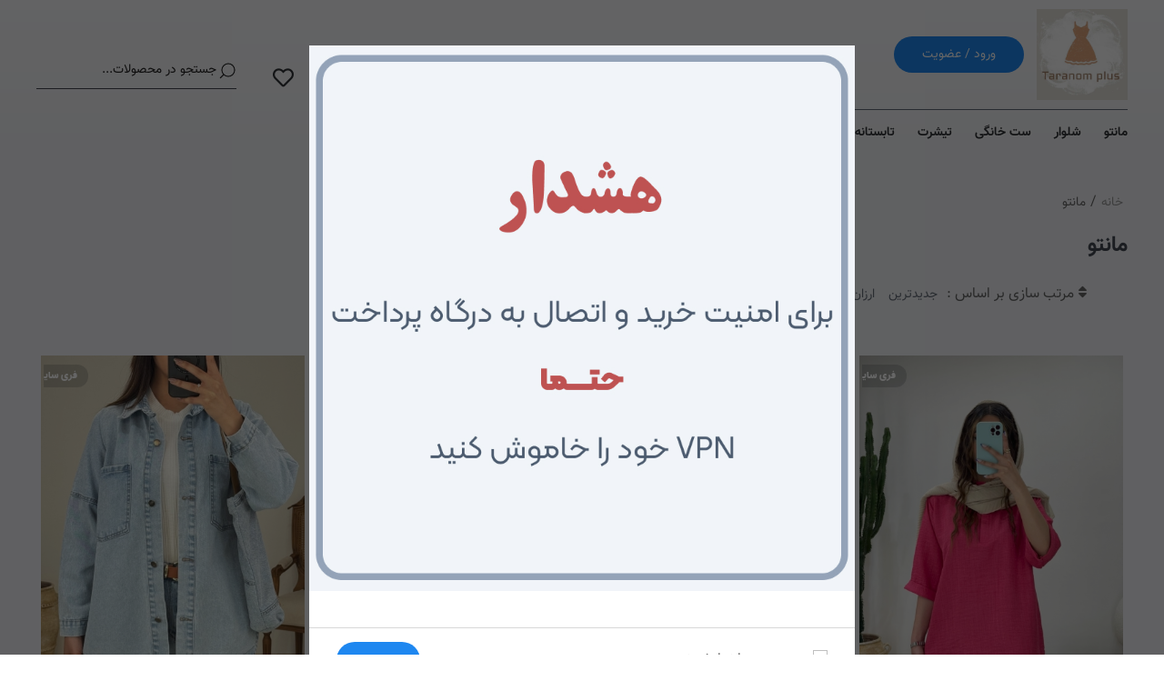

--- FILE ---
content_type: text/html; charset=UTF-8
request_url: https://taranomplus.ir/category/%D9%85%D8%A7%D9%86%D8%AA%D9%88?page=0
body_size: 6428
content:
<html dir="rtl" lang="fa">
    <head>
                <meta name="robots" content="index, follow">
                <meta name="fichin-api" content="sad_pvnDMEs57q">
        <link rel="icon" type="image/png" sizes="512x512" href="https://taranomplus.ir/uploads/logo/favicon-512x512.png?v=1.93">
        <link rel="icon" type="image/png" sizes="192x192" href="https://taranomplus.ir/uploads/logo/favicon-192x192.png?v=1.93">
        <link rel="apple-touch-icon" sizes="180x180" href="https://taranomplus.ir/uploads/logo/favicon-180x180.png?v=1.93">
        <link rel="icon" type="image/png" sizes="32x32" href="https://taranomplus.ir/uploads/logo/favicon-32x32.png?v=1.93">
        <link rel="icon" type="image/png" sizes="16x16" href="https://taranomplus.ir/uploads/logo/favicon-16x16.png?v=1.93">
        <link rel="shortcut icon" type="image/png" href="https://taranomplus.ir/uploads/logo/a7345f3efa7832be703c53245dd2a5b7.jpg?v=1.93"/>
        <link rel="shortcut icon" type="image/ico" href="https://taranomplus.ir/uploads/logo/a7345f3efa7832be703c53245dd2a5b7.jpg?v=1.93"/>
                <meta name="viewport" content="width=device-width, initial-scale=1">
        <meta charset="UTF-8">
        <title>ترنم پلاس | مانتو</title>
        <link rel="stylesheet" type="text/css" href="https://taranomplus.ir/assets/web/digistyle/css/core.rtl.min.css?v=1.93">
        <link rel="stylesheet" type="text/css" href="https://taranomplus.ir/assets/web/digistyle/css/fontawesome-all.rtl.min.css?v=1.93">
        <link rel="stylesheet" type="text/css" href="https://taranomplus.ir/assets/web/digistyle/css/fonts.rtl.min.css?v=1.93">
        <link rel="stylesheet" type="text/css" href="https://taranomplus.ir/assets/web/digistyle/css/products.rtl.min.css?v=1.93">
        <meta name="subject" content="ترنم پلاس">
        <meta name="author" content="Gilace, http://gilace.com, info@gilace.com, شرکت گیلاس , شرکت داده پردازان گیلاس شمال">
        <meta name="keywords" content="مانتو">
<meta name="description" content="">
        <meta property="og:title" content="مانتو">
<meta property="og:type" content="website">
<meta property="og:description" content="">
<meta property="og:url" content="https://taranomplus.ir/category/مانتو">
<meta property="og:image" content="https://taranomplus.ir/uploads/categories/">
        <meta property="twitter:title" content="مانتو">
<meta property="twitter:description" content="">
<meta property="twitter:image" content="https://taranomplus.ir/uploads/categories/">
<meta property="twitter:site" content="https://taranomplus.ir/category/مانتو">
<meta name="twitter:card" content="summary_large_image">
                <meta name="enamad" content="29798000"    </head>
    <body class="">
        <div class="uk-hidden">sad_pvnDMEs57q</div>

        <div class="mobile_menu_box uk-position-fixed">
    <div class="mobile_menu_nav">
        <nav class="uk-navbar-container" uk-navbar>
            <div class="uk-navbar-right">
                <div class="menu-btn_box">
                    <span class="menu-btn fa fa-bars uk-margin-remove-top" uk-toggle="target: #offcanvas-flip"></span>
                </div>
            </div>
            <div class="uk-navbar-left">
                <div class="shopping_bag_box uk-margin-small-top">
                    <a onclick="open_basket()" class="shopping_bag uk-position-relative">
                        <span class="uk-badge uk-position-absolute basket-count"
                              data-url="https://taranomplus.ir/payment/count_basket"
                              data-read="https://taranomplus.ir/payment/read_basket">0</span>
                        <span class="icon fa fa-shopping-bag"></span>
                    </a>
                </div>
                <div class="search_btn_box uk-margin-small-top" uk-toggle="target: #mobile_search_modal">
                    <span class="search-btn fa fa-search"></span>
                </div>
                
                <!--                modal for search in mobile view-->
                <div id="mobile_search_modal" uk-modal>
                    <div class="uk-modal-dialog uk-modal-body">
                        <button class="uk-modal-close-default" type="button" uk-close style="right: auto; top: 6px; left: 7px;"></button>

                        <div class="uk-margin">
                            <form action="https://taranomplus.ir/products" class="display-block" method="GET" accept-charset="utf-8">
                            <div class="uk-search uk-search-default uk-form-width-medium uk-width-1-1 ">
                                    <button class="uk-search-icon-flip" uk-search-icon></button>
                                    <input class="uk-search-input " type="text" name="keyword" autocomplete="off" placeholder="جستجو در محصولات...">
                                                                    </div>
                            <br>
                            <br>
                                <div class="uk-text-center">
                                    <button class="uk-button uk-button-primary uk-display-inline-block" type="submit">اعمال جستجو</button>
                                </div>
                            </form>                        </div>
                    </div>
                </div>                
                <div class="uk-text-left">
                    <h1 class="mobile_site_logo uk-margin-remove-top uk-margin-remove-bottom uk-margin-small-left">
                                                <a href="https://taranomplus.ir/" title="ترنم پلاس" class="uk-link-reset">
                            <img  src="https://taranomplus.ir/uploads/logo/2e04f6b590791e3db5d6a6c30d31d7bd.jpg" alt="ترنم پلاس">
                        </a>
                    </h1>
                </div>
            </div>
        </nav>
    </div>
    <div id="offcanvas-flip" class="" uk-offcanvas="flip: true; overlay: true ; mode:push">
        <div class="uk-offcanvas-bar">
            <div class="uk-nav uk-nav-default">
                <ul class="uk-nav-default uk-nav-parent-icon" uk-nav>
                    <li class="uk-active">
                        <a href="https://taranomplus.ir/">
                            <span class="icon fa fa-home"></span>
                            خانه
                        </a>
                    </li>
                                                                                                                                                                                                            <li class="uk-active">
                                        <a href="https://taranomplus.ir/category/مانتو" >مانتو</a>
                                    </li>
                                                                                                                                <li class="uk-active">
                                        <a href="https://taranomplus.ir/category/شلوار" >شلوار</a>
                                    </li>
                                                                                                                                <li class="uk-active">
                                        <a href="https://taranomplus.ir/category/ست-خانگی" >ست خانگی</a>
                                    </li>
                                                                                                                                <li class="uk-active">
                                        <a href="https://taranomplus.ir/category/تیشرت" >تیشرت</a>
                                    </li>
                                                                                                                                <li class="uk-active">
                                        <a href="https://taranomplus.ir/tag/تابستانه" target="_blank">تابستانه</a>
                                    </li>
                                                                                                                        </ul>

                <ul id="mobile_menu_footer" class="">
                                            <li class="ul-list style-none login">
                            <br>
                            <a class="uk-active" href="https://taranomplus.ir/login">
                                <span class="icon fa fa-user"></span>
                                <span class="text">ورود / ثبت نام</span>
                            </a>
                        </li>
                                        <li class="ul-list style-none">
                        <a href="https://taranomplus.ir/blog">بلاگ</a>
                    </li>
                                            <li class="insta_menu">
                            <a href="https://www.instagram.com/taranom_plus/">
                                <span class="icon fab fa-instagram"></span>
                                <span class="text uk-text-bold">اینستاگرام</span>
                            </a>
                        </li>
                                                        </ul>
                                                                                        <hr>
                <div class="our_phone_number">
                    <span class="text uk-text-warning">شماره تماس: </span>
                    <a href="tel:09025960656" class="num">09025960656</a>
                </div>
                <hr>
                <div class="our_phone_number">
                    <span class="text uk-text-warning">نشانی : </span>
                    <a href="#!" class="num">قزوین، انتهای نوروزیان-بلوار غدیر-روبروی بانک ملت دانشگاه بین الملل-فروشگاه ترنم</a>
                </div>
            </div>
        </div>
    </div>
</div>        <div class="header_box uk-container uk-container-expand uk-width-1-1">
    <div class="uk-container uk-container-large">
        <div class="ivaz_menu">
            <nav class="uk-navbar-container" uk-navbar="dropbar: true">
                <div class="uk-navbar-right">
                    <div class="top uk-display-block uk-width-1-1">
                        <h1 class="site_logo uk-margin-remove-top uk-margin-remove-bottom uk-display-inline-block" id="site_logo">
                            <a href="https://taranomplus.ir/" title="ترنم پلاس" class="uk-link-reset">
                                <img src="https://taranomplus.ir/uploads/logo/6501d46152cf0f738c5705c262098157.jpg" alt="ترنم پلاس">
                                <span class="uk-position-absolute">ترنم پلاس</span>
                            </a>
                        </h1>
                                                    <a href="https://taranomplus.ir/login" class="uk-button uk-button-primary uk-margin-small-right">ورود / عضویت</a>
                                            </div>
                    <ul class="uk-navbar-nav uk-margin-small-top">
                                                                                                                                                <li class="n-link">
                                        <a href="https://taranomplus.ir/category/مانتو"                                            class="uk-text-bold uk-padding-remove-right ">مانتو</a>
                                    </li>
                                                                                                                                <li class="n-link">
                                        <a href="https://taranomplus.ir/category/شلوار"                                            class="uk-text-bold uk-padding-remove-right ">شلوار</a>
                                    </li>
                                                                                                                                <li class="n-link">
                                        <a href="https://taranomplus.ir/category/ست-خانگی"                                            class="uk-text-bold uk-padding-remove-right ">ست خانگی</a>
                                    </li>
                                                                                                                                <li class="n-link">
                                        <a href="https://taranomplus.ir/category/تیشرت"                                            class="uk-text-bold uk-padding-remove-right ">تیشرت</a>
                                    </li>
                                                                                                                                <li class="n-link">
                                        <a href="https://taranomplus.ir/tag/تابستانه" target="_blank"                                           class="uk-text-bold uk-padding-remove-right ">تابستانه</a>
                                    </li>
                                                                                                                                        <li class="insta_menu">
                                <a href="https://www.instagram.com/taranom_plus/">
                                    <span class="icon fab fa-instagram"></span>
                                    <span class="text uk-text-bold">اینستاگرام</span>
                                </a>
                            </li>
                                                                                                                    </ul>
                </div>
                <div class="uk-navbar-left">
                    <a onclick="open_basket()" class="shopping_bag uk-position-relative">
                                <span class="uk-badge uk-position-absolute basket-count"
                                      data-url="https://taranomplus.ir/payment/count_basket"
                                      data-read="https://taranomplus.ir/payment/read_basket">0</span>

                        <span class="icon fa fa-shopping-bag"></span>
                    </a>
                    <a href="https://taranomplus.ir/user?tab=favourite" class="favorites uk-margin-medium-right uk-margin-medium-left">
                        <span class="icon far fa-heart"></span>
                    </a>
                    <form action="https://taranomplus.ir/products" method="get">
                        <div class="uk-search uk-search-default uk-form-width-medium ">
                            <button class="uk-search-icon-flip" uk-search-icon></button>
                            <input class="uk-search-input" type="search" name="keyword" autocomplete="off" placeholder="جستجو در محصولات...">
                                                    </div>
                    </form>
                </div>
            </nav>
        </div>
    </div>
</div>

    
    <div class="uk-container uk-container-large">
        <div class="products_area">
                <div class="path_box">
        <ul class="uk-breadcrumb">
            <li class="display-inline">
                <a href="https://taranomplus.ir/">خانه</a>
            </li>
            /<li class="display-inline"><a href="https://taranomplus.ir/category/مانتو">مانتو</a></li>        </ul>
    </div>
            <h2 class="titr uk-text-bold uk-margin-small-top">
                <span>
                    مانتو                </span>
            </h2>
            <div class="uk-grid" uk-grid>
                                                    <div class="uk-width-1-1">
                
                        <div>
                            <ul class="sort uk-visible@l">
                                <li><i class="fa fa-sort"></i>
                                    مرتب سازی بر اساس :</li>
                                <li>
                                    <a class="" href="https://taranomplus.ir/category/مانتو?page=0&sort=3">جدیدترین</a>
                                </li>
                                <li>
                                    <a class="" href="https://taranomplus.ir/category/مانتو?page=0&sort=1">ارزان‌ترین</a>
                                </li>
                                <li>
                                    <a class="" href="https://taranomplus.ir/category/مانتو?page=0&sort=2">گران‌ترین</a>
                                </li>
                            </ul>
                        </div>

                                            <div class="uk-width-1-1 uk-margin-medium-top">
                        <div class=" uk-flex uk-flex-wrap uk-child-width-1-2 uk-child-width-1-4@xl uk-child-width-1-4@l uk-child-width-1-3@m uk-child-width-1-2@s">
                        <div class="ivaz_product_box uk-position-relative ">
    <div class="over_box uk-overflow-hidden uk-position-absolute">
                        <ul class="product_colors uk-list uk-position-absolute uk-margin-remove-bottom uk-margin-remove-top">

                                            <li class="uk-display-block uk-margin-remove-top">
                            <a href="#" class="each_color uk-display-block uk-border-circle"
                               style="background-color: #ff0066"></a>
                        </li>
                                            <li class="uk-display-block uk-margin-remove-top">
                            <a href="#" class="each_color uk-display-block uk-border-circle"
                               style="background-color: #0061fe"></a>
                        </li>
                                            <li class="uk-display-block uk-margin-remove-top">
                            <a href="#" class="each_color uk-display-block uk-border-circle"
                               style="background-color: #ffffff"></a>
                        </li>
                                            <li class="uk-display-block uk-margin-remove-top">
                            <a href="#" class="each_color uk-display-block uk-border-circle"
                               style="background-color: #ffd977"></a>
                        </li>
                                            <li class="uk-display-block uk-margin-remove-top">
                            <a href="#" class="each_color uk-display-block uk-border-circle"
                               style="background-color: #c2c2c2"></a>
                        </li>
                                            <li class="uk-display-block uk-margin-remove-top">
                            <a href="#" class="each_color uk-display-block uk-border-circle"
                               style="background-color: #333333"></a>
                        </li>
                                            <li class="uk-display-block uk-margin-remove-top">
                            <a href="#" class="each_color uk-display-block uk-border-circle"
                               style="background-color: #669d34"></a>
                        </li>
                                            <li class="uk-display-block uk-margin-remove-top">
                            <a href="#" class="each_color uk-display-block uk-border-circle"
                               style="background-color: #ffd9a8"></a>
                        </li>
                    
                </ul>
                            <ul class="product_sizes uk-list uk-position-absolute uk-margin-remove-bottom uk-margin-remove-top">
                                            <li class="uk-text-bold uk-margin-remove-top">
                            <a href="#"
                               class="each_size uk-display-block uk-border-circle uk-text-bold uk-link-reset uk-text-center">فری سایز  36تا46</a>
                        </li>
                    
                </ul>
                </div>
    <a href="https://taranomplus.ir/product/تونیک-پردیس-کد-999"
       class="imageBox uk-position-relative uk-display-block uk-overflow-hidden uk-width-1-1">
        <span class="add_to_favorite icon fa fa-heart uk-position-absolute"></span>
        
                    <img src="https://taranomplus.ir/uploads/products/thumb_b4c44fdfbaf630494927a7dfb8e0f0d4.jpeg" alt="تونیک پردیس کد 999" class="uk-width-1-1">
            </a>
        <div class="content uk-text-right">
        <h6 class="product_name uk-margin-small-right uk-margin-remove-bottom uk-margin-remove-top">
            <a href="https://taranomplus.ir/product/تونیک-پردیس-کد-999"
               class="uk-link-reset">تونیک پردیس کد 999</a>
        </h6>
        <a href="#" class="product_category uk-link-reset uk-margin-small-right">مانتو</a>
                    <div class="uk-display-block uk-padding-small">
                <div class="uk-display-block uk-button uk-button-default uk-disabled">
                                    </div>
            </div>
        
    </div>
</div>
                    <div class="ivaz_product_box uk-position-relative ">
    <div class="over_box uk-overflow-hidden uk-position-absolute">
                        <ul class="product_colors uk-list uk-position-absolute uk-margin-remove-bottom uk-margin-remove-top">

                                            <li class="uk-display-block uk-margin-remove-top">
                            <a href="#" class="each_color uk-display-block uk-border-circle"
                               style="background-color: #38571a"></a>
                        </li>
                                            <li class="uk-display-block uk-margin-remove-top">
                            <a href="#" class="each_color uk-display-block uk-border-circle"
                               style="background-color: #ff6a00"></a>
                        </li>
                                            <li class="uk-display-block uk-margin-remove-top">
                            <a href="#" class="each_color uk-display-block uk-border-circle"
                               style="background-color: #000000"></a>
                        </li>
                                            <li class="uk-display-block uk-margin-remove-top">
                            <a href="#" class="each_color uk-display-block uk-border-circle"
                               style="background-color: #61187c"></a>
                        </li>
                                            <li class="uk-display-block uk-margin-remove-top">
                            <a href="#" class="each_color uk-display-block uk-border-circle"
                               style="background-color: #ffd9a8"></a>
                        </li>
                    
                </ul>
                            <ul class="product_sizes uk-list uk-position-absolute uk-margin-remove-bottom uk-margin-remove-top">
                                            <li class="uk-text-bold uk-margin-remove-top">
                            <a href="#"
                               class="each_size uk-display-block uk-border-circle uk-text-bold uk-link-reset uk-text-center">فری سایز  36تا46</a>
                        </li>
                    
                </ul>
                </div>
    <a href="https://taranomplus.ir/product/مانتو-پیراهنی-دریا-کد-960"
       class="imageBox uk-position-relative uk-display-block uk-overflow-hidden uk-width-1-1">
        <span class="add_to_favorite icon fa fa-heart uk-position-absolute"></span>
        
                    <img src="https://taranomplus.ir/uploads/products/thumb_dd8abe95aba0137e19f5a27a9e36a18d.jpeg" alt="مانتو پیراهنی دریا کد 960" class="uk-width-1-1">
            </a>
        <div class="content uk-text-right">
        <h6 class="product_name uk-margin-small-right uk-margin-remove-bottom uk-margin-remove-top">
            <a href="https://taranomplus.ir/product/مانتو-پیراهنی-دریا-کد-960"
               class="uk-link-reset">مانتو پیراهنی دریا کد 960</a>
        </h6>
        <a href="#" class="product_category uk-link-reset uk-margin-small-right">مانتو</a>
                    <div class="uk-display-block uk-padding-small">
                <div class="uk-display-block uk-button uk-button-default uk-disabled">
                                    </div>
            </div>
        
    </div>
</div>
                    <div class="ivaz_product_box uk-position-relative ">
    <div class="over_box uk-overflow-hidden uk-position-absolute">
                        <ul class="product_colors uk-list uk-position-absolute uk-margin-remove-bottom uk-margin-remove-top">

                                            <li class="uk-display-block uk-margin-remove-top">
                            <a href="#" class="each_color uk-display-block uk-border-circle"
                               style="background-color: #12a136"></a>
                        </li>
                                            <li class="uk-display-block uk-margin-remove-top">
                            <a href="#" class="each_color uk-display-block uk-border-circle"
                               style="background-color: #0056d6"></a>
                        </li>
                                            <li class="uk-display-block uk-margin-remove-top">
                            <a href="#" class="each_color uk-display-block uk-border-circle"
                               style="background-color: #f5ec00"></a>
                        </li>
                                            <li class="uk-display-block uk-margin-remove-top">
                            <a href="#" class="each_color uk-display-block uk-border-circle"
                               style="background-color: #ff0000"></a>
                        </li>
                                            <li class="uk-display-block uk-margin-remove-top">
                            <a href="#" class="each_color uk-display-block uk-border-circle"
                               style="background-color: #1a1414"></a>
                        </li>
                                            <li class="uk-display-block uk-margin-remove-top">
                            <a href="#" class="each_color uk-display-block uk-border-circle"
                               style="background-color: #ff6a00"></a>
                        </li>
                    
                </ul>
                            <ul class="product_sizes uk-list uk-position-absolute uk-margin-remove-bottom uk-margin-remove-top">
                                            <li class="uk-text-bold uk-margin-remove-top">
                            <a href="#"
                               class="each_size uk-display-block uk-border-circle uk-text-bold uk-link-reset uk-text-center">فری سایز  36تا46</a>
                        </li>
                    
                </ul>
                </div>
    <a href="https://taranomplus.ir/product/مانتو-طرح-فیل-پرطرفدار-کد-450"
       class="imageBox uk-position-relative uk-display-block uk-overflow-hidden uk-width-1-1">
        <span class="add_to_favorite icon fa fa-heart uk-position-absolute"></span>
        
                    <img src="https://taranomplus.ir/uploads/products/thumb_4104d2e42683bbd0819eb0e1b53eb023.jpeg" alt="مانتو طرح فیل پرطرفدار کد 450" class="uk-width-1-1">
            </a>
        <div class="content uk-text-right">
        <h6 class="product_name uk-margin-small-right uk-margin-remove-bottom uk-margin-remove-top">
            <a href="https://taranomplus.ir/product/مانتو-طرح-فیل-پرطرفدار-کد-450"
               class="uk-link-reset">مانتو طرح فیل پرطرفدار کد 450</a>
        </h6>
        <a href="#" class="product_category uk-link-reset uk-margin-small-right">مانتو</a>
        
            <div class="bottom uk-margin-small-top">
                <div class="all_price uk-flex uk-flex-center uk-flex-middle">
                                            <span class="price  uk-text-bold uk-margin-small-left">
                                328,000                                &nbsp;
                                تومان
                            </span>
                                    </div>
                <div class="uk-clearfix"></div>
            </div>

        
    </div>
</div>
                    <div class="ivaz_product_box uk-position-relative ">
    <div class="over_box uk-overflow-hidden uk-position-absolute">
                        <ul class="product_colors uk-list uk-position-absolute uk-margin-remove-bottom uk-margin-remove-top">

                                            <li class="uk-display-block uk-margin-remove-top">
                            <a href="#" class="each_color uk-display-block uk-border-circle"
                               style="background-color: #0056d6"></a>
                        </li>
                                            <li class="uk-display-block uk-margin-remove-top">
                            <a href="#" class="each_color uk-display-block uk-border-circle"
                               style="background-color: #cbf0ff"></a>
                        </li>
                                            <li class="uk-display-block uk-margin-remove-top">
                            <a href="#" class="each_color uk-display-block uk-border-circle"
                               style="background-color: #000000"></a>
                        </li>
                    
                </ul>
                            <ul class="product_sizes uk-list uk-position-absolute uk-margin-remove-bottom uk-margin-remove-top">
                                            <li class="uk-text-bold uk-margin-remove-top">
                            <a href="#"
                               class="each_size uk-display-block uk-border-circle uk-text-bold uk-link-reset uk-text-center">فری سایز  36تا46</a>
                        </li>
                    
                </ul>
                </div>
    <a href="https://taranomplus.ir/product/مانتو-جین-زارا-کد-12963"
       class="imageBox uk-position-relative uk-display-block uk-overflow-hidden uk-width-1-1">
        <span class="add_to_favorite icon fa fa-heart uk-position-absolute"></span>
        
                    <img src="https://taranomplus.ir/uploads/products/thumb_e91a944ee6aa0e173ace6cbd5da93856.jpeg" alt="مانتو جین زارا کد 12963" class="uk-width-1-1">
            </a>
        <div class="content uk-text-right">
        <h6 class="product_name uk-margin-small-right uk-margin-remove-bottom uk-margin-remove-top">
            <a href="https://taranomplus.ir/product/مانتو-جین-زارا-کد-12963"
               class="uk-link-reset">مانتو جین زارا کد 12963</a>
        </h6>
        <a href="#" class="product_category uk-link-reset uk-margin-small-right">مانتو</a>
        
            <div class="bottom uk-margin-small-top">
                <div class="all_price uk-flex uk-flex-center uk-flex-middle">
                                            <span class="price  uk-text-bold uk-margin-small-left">
                                898,000                                &nbsp;
                                تومان
                            </span>
                                    </div>
                <div class="uk-clearfix"></div>
            </div>

        
    </div>
</div>
                    <div class="ivaz_product_box uk-position-relative ">
    <div class="over_box uk-overflow-hidden uk-position-absolute">
                        <ul class="product_colors uk-list uk-position-absolute uk-margin-remove-bottom uk-margin-remove-top">

                                            <li class="uk-display-block uk-margin-remove-top">
                            <a href="#" class="each_color uk-display-block uk-border-circle"
                               style="background-color: #cbf0ff"></a>
                        </li>
                                            <li class="uk-display-block uk-margin-remove-top">
                            <a href="#" class="each_color uk-display-block uk-border-circle"
                               style="background-color: #999999"></a>
                        </li>
                    
                </ul>
                            <ul class="product_sizes uk-list uk-position-absolute uk-margin-remove-bottom uk-margin-remove-top">
                                            <li class="uk-text-bold uk-margin-remove-top">
                            <a href="#"
                               class="each_size uk-display-block uk-border-circle uk-text-bold uk-link-reset uk-text-center">فری سایز  36تا46</a>
                        </li>
                    
                </ul>
                </div>
    <a href="https://taranomplus.ir/product/شومیز-راه-راه-رستا-کد1952"
       class="imageBox uk-position-relative uk-display-block uk-overflow-hidden uk-width-1-1">
        <span class="add_to_favorite icon fa fa-heart uk-position-absolute"></span>
        
                    <img src="https://taranomplus.ir/uploads/products/thumb_f4c9b95693ab8d770faacf71bfd1ab1c.jpeg" alt="شومیز راه راه رستا کد1952" class="uk-width-1-1">
            </a>
        <div class="content uk-text-right">
        <h6 class="product_name uk-margin-small-right uk-margin-remove-bottom uk-margin-remove-top">
            <a href="https://taranomplus.ir/product/شومیز-راه-راه-رستا-کد1952"
               class="uk-link-reset">شومیز راه راه رستا کد1952</a>
        </h6>
        <a href="#" class="product_category uk-link-reset uk-margin-small-right">مانتو</a>
        
            <div class="bottom uk-margin-small-top">
                <div class="all_price uk-flex uk-flex-center uk-flex-middle">
                                            <span class="price  uk-text-bold uk-margin-small-left">
                                299,000                                &nbsp;
                                تومان
                            </span>
                                    </div>
                <div class="uk-clearfix"></div>
            </div>

        
    </div>
</div>
                    <div class="ivaz_product_box uk-position-relative ">
    <div class="over_box uk-overflow-hidden uk-position-absolute">
                        <ul class="product_colors uk-list uk-position-absolute uk-margin-remove-bottom uk-margin-remove-top">

                                            <li class="uk-display-block uk-margin-remove-top">
                            <a href="#" class="each_color uk-display-block uk-border-circle"
                               style="background-color: #a96800"></a>
                        </li>
                                            <li class="uk-display-block uk-margin-remove-top">
                            <a href="#" class="each_color uk-display-block uk-border-circle"
                               style="background-color: #000000"></a>
                        </li>
                                            <li class="uk-display-block uk-margin-remove-top">
                            <a href="#" class="each_color uk-display-block uk-border-circle"
                               style="background-color: #d19d01"></a>
                        </li>
                                            <li class="uk-display-block uk-margin-remove-top">
                            <a href="#" class="each_color uk-display-block uk-border-circle"
                               style="background-color: #ffecd4"></a>
                        </li>
                    
                </ul>
                            <ul class="product_sizes uk-list uk-position-absolute uk-margin-remove-bottom uk-margin-remove-top">
                                            <li class="uk-text-bold uk-margin-remove-top">
                            <a href="#"
                               class="each_size uk-display-block uk-border-circle uk-text-bold uk-link-reset uk-text-center">فری سایز  36تا46</a>
                        </li>
                    
                </ul>
                </div>
    <a href="https://taranomplus.ir/product/ماکسی-یقه-اسکی-کد1946"
       class="imageBox uk-position-relative uk-display-block uk-overflow-hidden uk-width-1-1">
        <span class="add_to_favorite icon fa fa-heart uk-position-absolute"></span>
        
                    <img src="https://taranomplus.ir/uploads/products/thumb_4cfe0f7f5059b6fc5e041d539cc3c891.jpeg" alt="ماکسی یقه اسکی  کد1946" class="uk-width-1-1">
            </a>
        <div class="content uk-text-right">
        <h6 class="product_name uk-margin-small-right uk-margin-remove-bottom uk-margin-remove-top">
            <a href="https://taranomplus.ir/product/ماکسی-یقه-اسکی-کد1946"
               class="uk-link-reset">ماکسی یقه اسکی  کد1946</a>
        </h6>
        <a href="#" class="product_category uk-link-reset uk-margin-small-right">مانتو</a>
        
            <div class="bottom uk-margin-small-top">
                <div class="all_price uk-flex uk-flex-center uk-flex-middle">
                                            <span class="price  uk-text-bold uk-margin-small-left">
                                598,000                                &nbsp;
                                تومان
                            </span>
                                    </div>
                <div class="uk-clearfix"></div>
            </div>

        
    </div>
</div>
                    <div class="ivaz_product_box uk-position-relative ">
    <div class="over_box uk-overflow-hidden uk-position-absolute">
                        <ul class="product_colors uk-list uk-position-absolute uk-margin-remove-bottom uk-margin-remove-top">

                                            <li class="uk-display-block uk-margin-remove-top">
                            <a href="#" class="each_color uk-display-block uk-border-circle"
                               style="background-color: #a96800"></a>
                        </li>
                                            <li class="uk-display-block uk-margin-remove-top">
                            <a href="#" class="each_color uk-display-block uk-border-circle"
                               style="background-color: #ffecd4"></a>
                        </li>
                                            <li class="uk-display-block uk-margin-remove-top">
                            <a href="#" class="each_color uk-display-block uk-border-circle"
                               style="background-color: #000000"></a>
                        </li>
                    
                </ul>
                            <ul class="product_sizes uk-list uk-position-absolute uk-margin-remove-bottom uk-margin-remove-top">
                                            <li class="uk-text-bold uk-margin-remove-top">
                            <a href="#"
                               class="each_size uk-display-block uk-border-circle uk-text-bold uk-link-reset uk-text-center">فری سایز  36تا46</a>
                        </li>
                    
                </ul>
                </div>
    <a href="https://taranomplus.ir/product/شومیز-پلنگی-کد1912"
       class="imageBox uk-position-relative uk-display-block uk-overflow-hidden uk-width-1-1">
        <span class="add_to_favorite icon fa fa-heart uk-position-absolute"></span>
        
                    <img src="https://taranomplus.ir/uploads/products/thumb_f9eba0cb389f71d985c5bfd86b7f2b8b.jpeg" alt="شومیز پلنگی کد1912" class="uk-width-1-1">
            </a>
        <div class="content uk-text-right">
        <h6 class="product_name uk-margin-small-right uk-margin-remove-bottom uk-margin-remove-top">
            <a href="https://taranomplus.ir/product/شومیز-پلنگی-کد1912"
               class="uk-link-reset">شومیز پلنگی کد1912</a>
        </h6>
        <a href="#" class="product_category uk-link-reset uk-margin-small-right">مانتو</a>
        
            <div class="bottom uk-margin-small-top">
                <div class="all_price uk-flex uk-flex-center uk-flex-middle">
                                            <div class="discount_red_box  uk-text-center uk-margin-medium-left ">
                                    <span class="uk-text-bold">
                                        17 %
                                    </span>
                        </div>
                        <span class="price  uk-text-bold">
                                    498,000                                    &nbsp;
                                    تومان
                                </span>
                        <span class=" discount uk-text-bold ">
                                    598,000                                    &nbsp;
                                    تومان
                                </span>
                                    </div>
                <div class="uk-clearfix"></div>
            </div>

        
    </div>
</div>
                    <div class="ivaz_product_box uk-position-relative ">
    <div class="over_box uk-overflow-hidden uk-position-absolute">
                        <ul class="product_colors uk-list uk-position-absolute uk-margin-remove-bottom uk-margin-remove-top">

                                            <li class="uk-display-block uk-margin-remove-top">
                            <a href="#" class="each_color uk-display-block uk-border-circle"
                               style="background-color: #a96800"></a>
                        </li>
                                            <li class="uk-display-block uk-margin-remove-top">
                            <a href="#" class="each_color uk-display-block uk-border-circle"
                               style="background-color: #f2f7b7"></a>
                        </li>
                                            <li class="uk-display-block uk-margin-remove-top">
                            <a href="#" class="each_color uk-display-block uk-border-circle"
                               style="background-color: #000000"></a>
                        </li>
                                            <li class="uk-display-block uk-margin-remove-top">
                            <a href="#" class="each_color uk-display-block uk-border-circle"
                               style="background-color: #d19d01"></a>
                        </li>
                                            <li class="uk-display-block uk-margin-remove-top">
                            <a href="#" class="each_color uk-display-block uk-border-circle"
                               style="background-color: #4f5504"></a>
                        </li>
                                            <li class="uk-display-block uk-margin-remove-top">
                            <a href="#" class="each_color uk-display-block uk-border-circle"
                               style="background-color: #ffffff"></a>
                        </li>
                                            <li class="uk-display-block uk-margin-remove-top">
                            <a href="#" class="each_color uk-display-block uk-border-circle"
                               style="background-color: #00a1d8"></a>
                        </li>
                    
                </ul>
                            <ul class="product_sizes uk-list uk-position-absolute uk-margin-remove-bottom uk-margin-remove-top">
                                            <li class="uk-text-bold uk-margin-remove-top">
                            <a href="#"
                               class="each_size uk-display-block uk-border-circle uk-text-bold uk-link-reset uk-text-center">فری سایز  36تا46</a>
                        </li>
                    
                </ul>
                </div>
    <a href="https://taranomplus.ir/product/مانتوکتان-پاییزه-کد1841"
       class="imageBox uk-position-relative uk-display-block uk-overflow-hidden uk-width-1-1">
        <span class="add_to_favorite icon fa fa-heart uk-position-absolute"></span>
        
                    <img src="https://taranomplus.ir/uploads/products/thumb_0e086b082ae262f6e8f4cd1b9cfca173.jpeg" alt="مانتو‌کتان پاییزه کد1841" class="uk-width-1-1">
            </a>
        <div class="content uk-text-right">
        <h6 class="product_name uk-margin-small-right uk-margin-remove-bottom uk-margin-remove-top">
            <a href="https://taranomplus.ir/product/مانتوکتان-پاییزه-کد1841"
               class="uk-link-reset">مانتو‌کتان پاییزه کد1841</a>
        </h6>
        <a href="#" class="product_category uk-link-reset uk-margin-small-right">مانتو</a>
        
            <div class="bottom uk-margin-small-top">
                <div class="all_price uk-flex uk-flex-center uk-flex-middle">
                                            <span class="price  uk-text-bold uk-margin-small-left">
                                558,000                                &nbsp;
                                تومان
                            </span>
                                    </div>
                <div class="uk-clearfix"></div>
            </div>

        
    </div>
</div>
                    <div class="ivaz_product_box uk-position-relative ">
    <div class="over_box uk-overflow-hidden uk-position-absolute">
                        <ul class="product_colors uk-list uk-position-absolute uk-margin-remove-bottom uk-margin-remove-top">

                                            <li class="uk-display-block uk-margin-remove-top">
                            <a href="#" class="each_color uk-display-block uk-border-circle"
                               style="background-color: #a96800"></a>
                        </li>
                                            <li class="uk-display-block uk-margin-remove-top">
                            <a href="#" class="each_color uk-display-block uk-border-circle"
                               style="background-color: #012f7b"></a>
                        </li>
                                            <li class="uk-display-block uk-margin-remove-top">
                            <a href="#" class="each_color uk-display-block uk-border-circle"
                               style="background-color: #fefb41"></a>
                        </li>
                                            <li class="uk-display-block uk-margin-remove-top">
                            <a href="#" class="each_color uk-display-block uk-border-circle"
                               style="background-color: #000000"></a>
                        </li>
                                            <li class="uk-display-block uk-margin-remove-top">
                            <a href="#" class="each_color uk-display-block uk-border-circle"
                               style="background-color: #ffdbd8"></a>
                        </li>
                                            <li class="uk-display-block uk-margin-remove-top">
                            <a href="#" class="each_color uk-display-block uk-border-circle"
                               style="background-color: #cbf0ff"></a>
                        </li>
                    
                </ul>
                            <ul class="product_sizes uk-list uk-position-absolute uk-margin-remove-bottom uk-margin-remove-top">
                                            <li class="uk-text-bold uk-margin-remove-top">
                            <a href="#"
                               class="each_size uk-display-block uk-border-circle uk-text-bold uk-link-reset uk-text-center">فری سایز  36تا46</a>
                        </li>
                    
                </ul>
                </div>
    <a href="https://taranomplus.ir/product/شومیز-مانتو-دردونه"
       class="imageBox uk-position-relative uk-display-block uk-overflow-hidden uk-width-1-1">
        <span class="add_to_favorite icon fa fa-heart uk-position-absolute"></span>
        
                    <img src="https://taranomplus.ir/uploads/products/thumb_35e216c359020d757f67be72f34f3ce9.jpeg" alt="شومیز مانتو دردونه  کد1816" class="uk-width-1-1">
            </a>
        <div class="content uk-text-right">
        <h6 class="product_name uk-margin-small-right uk-margin-remove-bottom uk-margin-remove-top">
            <a href="https://taranomplus.ir/product/شومیز-مانتو-دردونه"
               class="uk-link-reset">شومیز مانتو دردونه  کد1816</a>
        </h6>
        <a href="#" class="product_category uk-link-reset uk-margin-small-right">مانتو</a>
        
            <div class="bottom uk-margin-small-top">
                <div class="all_price uk-flex uk-flex-center uk-flex-middle">
                                            <span class="price  uk-text-bold uk-margin-small-left">
                                498,000                                &nbsp;
                                تومان
                            </span>
                                    </div>
                <div class="uk-clearfix"></div>
            </div>

        
    </div>
</div>
            </div>
                        <br>
                        <br>
                        <ul class="uk-flex uk-flex-wrap uk-flex-middle uk-flex-center uk-pagination uk-margin-remove">

    <li class="uk-disabled">
        <a href="https://taranomplus.ir/category/مانتو?page=-1" class="uk-text-center center">
            <span class="fa fa-chevron-right"></span>
        </a>
    </li>
            <li class="uk-active">
            <a href="https://taranomplus.ir/category/مانتو?page=0" class="uk-text-center center">
                <span class="">
                    1                </span>
            </a>
        </li>
                <li class="">
            <a href="https://taranomplus.ir/category/مانتو?page=1" class="uk-text-center center">
                <span class="">
                    2                </span>
            </a>
        </li>
                <li class="">
            <a href="https://taranomplus.ir/category/مانتو?page=2" class="uk-text-center center">
                <span class="">
                    3                </span>
            </a>
        </li>
                <li class="">
            <a href="https://taranomplus.ir/category/مانتو?page=3" class="uk-text-center center">
                <span class="">
                    4                </span>
            </a>
        </li>
                <li class="">
            <a href="https://taranomplus.ir/category/مانتو?page=4" class="uk-text-center center">
                <span class="">
                    5                </span>
            </a>
        </li>
                <li class="">
            <a href="https://taranomplus.ir/category/مانتو?page=5" class="uk-text-center center">
                <span class="">
                    6                </span>
            </a>
        </li>
                    <li>
                <a href="#" class="uk-text-center center">
                    <span class="fa fa-ellipsis-h"></span>
                </a>
            </li>
               <li class="">
        <a href="https://taranomplus.ir/category/مانتو?page=1" class="uk-text-center center">
            <span class="fa fa-chevron-left"></span>
        </a>
    </li>

</ul>
                    </div>
                </div>
            </div>
        </div>
    </div>
    <br>
    <br>
<div class="uk-container uk-container-expand">
    <div class="site_footer uk-container uk-container-large uk-margin-large-top uk-padding uk-padding-remove-right uk-padding-remove-left uk-padding-remove-bottom">
        <div class="uk-grid" uk-grid>
            <div class="footer_menu uk-width-1-5@xl uk-width-1-5@l uk-width-1-5@m">
                <span class="uk-h4 uk-text-bold">دسترسی ها</span>
                <ul class="uk-nav">
                    <li>
                        <a href="https://taranomplus.ir/" class="">خانه</a>
                    </li>
                                            <li>
                            <a href="https://taranomplus.ir/products" class="">محصولات</a>
                        </li>
                                        <li>
                        <a href="https://taranomplus.ir/blog" class="">بلاگ</a>
                    </li>
                                            <li>
                            <a href="https://taranomplus.ir/page/terms" class="">
                                قوانین سایت                            </a>
                        </li>
                                            <li>
                            <a href="https://taranomplus.ir/page/faq" class="">
                                سوالات رایج                            </a>
                        </li>
                                            <li>
                            <a href="https://taranomplus.ir/page/about" class="">
                                درباره ما                            </a>
                        </li>
                                        <li>
                        <a href="https://taranomplus.ir/contact" class="">تماس با ما</a>
                    </li>
                </ul>
            </div>
            <div class="footer_menu uk-width-1-5@xl uk-width-1-5@l uk-width-1-5@m">
                <span class="uk-h4 uk-text-bold">خدمات مشتریان</span>
                                <ul class="uk-nav">
                    <li>
                        <a href="https://taranomplus.ir/order_tracking" class="">کد رهگیری</a>
                    </li>
                                                                                            <li>
                                <a href="https://taranomplus.ir/register" class="">عضویت</a>
                            </li>
                                                <li>
                            <a href="https://taranomplus.ir/login" class="">ورود</a>
                        </li>
                                    </ul>
            </div>
            <div class="uk-width-3-5@xl uk-width-3-5@l uk-width-3-5@m">
                <h2 class="uk-margin-remove-top uk-margin-remove-bottom uk-display-inline">
                    <a href="https://taranomplus.ir/" class="uk-link-reset">
                                                <img class="footer_logo" src="https://taranomplus.ir/uploads/logo/6501d46152cf0f738c5705c262098157.jpg" alt="ترنم پلاس">
                    </a>
                </h2>
                <p class="footer_about uk-margin-small-top">
                    فروشگاه اینترنتی ترنم پلاس                </p>
            </div>
        </div>
        <div class="namad uk-text-center uk-margin-large-bottom uk-margin-large-top">
                                                            <div class="uk-display-inline-block uk-margin-small"><a referrerpolicy="origin" target="_blank" href="https://trustseal.enamad.ir/?id=281463&amp;Code=KMbuVea3KMLVei7cH3D0"><img referrerpolicy="origin" src="https://Trustseal.eNamad.ir/logo.aspx?id=281463&amp;Code=KMbuVea3KMLVei7cH3D0" alt="" style="cursor:pointer" id="KMbuVea3KMLVei7cH3D0"></a>
</div>
                                    <div class="uk-display-inline-block uk-margin-small"><a referrerpolicy='origin' target='_blank' href='https://trustseal.enamad.ir/?id=281463&Code=KMbuVea3KMLVei7cH3D0'><img referrerpolicy='origin' src='https://trustseal.enamad.ir/logo.aspx?id=281463&Code=KMbuVea3KMLVei7cH3D0' alt='' style='cursor:pointer' code='KMbuVea3KMLVei7cH3D0'></a></div>
                                    </div>
    </div>
</div>
<div class="copyright_box uk-container uk-container-expand uk-position-relative">
    <div class="copyright uk-container uk-container-large">
        <div class="right">
            <div>کليه حقوق اين سايت متعلق به ترنم پلاس  می‌باشد.</div>
            <a href="https://taranomplus.ir/" class="uk-link-reset uk-text-bold" target="_blank">https://taranomplus.ir/ - 2025 © Copyright</a>
        </div>
        <div class="left">
            <a href="http://gilace.com/" target="_blank">
                <img src="https://taranomplus.ir/assets/web/digistyle/img/gilace_dark_powered.png" alt="">
            </a>
        </div>
        <div class="uk-clearfix"></div>
    </div>
</div>
<div id="modal-basket" uk-modal>
    <div class="uk-modal-dialog">
        <button class="uk-modal-close-default" type="button" uk-close></button>
        <div class="uk-modal-header">
            <div class="uk-h2 uk-modal-title">سبد خرید</div>
        </div>
        <div class="uk-modal-body">
        </div>
        <div class="uk-modal-footer uk-text-right">
            <button class="uk-button uk-button-default uk-modal-close" type="button">لغو</button>
            <a href="https://taranomplus.ir/payment" class="uk-button uk-button-primary">
                مشاهده جزییات / پرداخت
            </a>
        </div>
    </div>
</div>
    <!--popups start-->
            <script>
            let popups = JSON.parse(`[{"id":10,"picture":"b170db26781f8bbc608ecee05c2f4b4a.jpg","created_at":"2025-03-06 15:25:42","updated_at":"2025-03-06 15:25:42","position":1,"url":""}]`);
        </script>
        <div id="modal-popups" uk-modal>
            <div class="uk-modal-dialog">
                <div class="uk-modal-body uk-padding-remove">
                    <div class="uk-slider" uk-slider="autoplay: true ; autoplay-interval:3000">
                        <div class="uk-position-relative uk-visible-toggle " tabindex="-1">
                            <ul class="uk-slider-items uk-child-width-1-1">
                            </ul>
                            <a class="uk-position-center-right uk-position-small uk-hidden-hover uk-link-heading" href="#"  uk-slider-item="previous" >
                                <span class="fa fa-arrow-right"></span>
                            </a>
                            <a class="uk-position-center-left uk-position-small uk-hidden-hover uk-link-heading" href="#"  uk-slider-item="next" >
                                <span class="fa fa-arrow-left"></span>
                            </a>
                        </div>
                        <ul class=" uk-slider-nav uk-dotnav uk-flex-center uk-margin"></ul>
                    </div>
                </div>
                <div class="uk-modal-footer uk-flex uk-flex-between uk-flex-middle">
                    <label>
                        <input type="checkbox" class="uk-checkbox" id="popup_dont_show_checkbox" >
                        دیدم، مجددا نمایش نده
                    </label>
                    <button type="button" class="uk-button uk-button-primary" id="close_popups">
                        بستن
                    </button>
                </div>
            </div>
        </div>
        <!--popups end-->
    

<script>
    var base_url = 'https://taranomplus.ir/';
</script>
<script src="https://taranomplus.ir/assets/web/digistyle/js/jquery.min.js?v=1.93" ></script>
<script src="https://taranomplus.ir/assets/web/digistyle/js/sticky-sidebar.min.js?v=1.93" ></script>
<script src="https://taranomplus.ir/assets/web/digistyle/js/macy.js?v=1.93"></script>
<script src="https://taranomplus.ir/assets/web/digistyle/js/uikit.min.js?v=1.93" ></script>
<script src="https://taranomplus.ir/assets/web/digistyle/js/functions.js?v=1.93" ></script>
<script>
    $(document).ready(function () {
        init();
        if($("#sidebar").length > 0)
        {
            console.log('sticky found')
            var sidebar = new StickySidebar('#sidebar', {topSpacing: 20});
        }
    });
</script>
<script>
    

    </script>    </body>
</html>

--- FILE ---
content_type: text/css
request_url: https://taranomplus.ir/assets/web/digistyle/css/fonts.rtl.min.css?v=1.93
body_size: 78
content:
@font-face{font-family: Vazir;src: url('../fonts/Vazir.eot');src: url('../fonts/Vazir.eot?#iefix') format('embedded-opentype'), url('../fonts/Vazir.woff') format('woff'), url('../fonts/Vazir.ttf') format('truetype');font-weight: normal;font-style: normal}@font-face{font-family: Vazir;src: url('../fonts/Vazir-Bold.eot');src: url('../fonts/Vazir-Bold.eot?#iefix') format('embedded-opentype'), url('../fonts/Vazir-Bold.woff') format('woff'), url('../fonts/Vazir-Bold.ttf') format('truetype');font-weight: bold;font-style: normal}@font-face{font-family: Vazir;src: url('../fonts/Vazir-Black.eot');src: url('../fonts/Vazir-Black.eot?#iefix') format('embedded-opentype'), url('../fonts/Vazir-Black.woff') format('woff'), url('../fonts/Vazir-Black.ttf') format('truetype');font-weight: 900;font-style: normal}@font-face{font-family: Vazir;src: url('../fonts/Vazir-Medium.eot');src: url('../fonts/Vazir-Medium.eot?#iefix') format('embedded-opentype'), url('../fonts/Vazir-Medium.woff') format('woff'), url('../fonts/Vazir-Medium.ttf') format('truetype');font-weight: 500;font-style: normal}@font-face{font-family: Vazir;src: url('../fonts/Vazir-Light.eot');src: url('../fonts/Vazir-Light.eot?#iefix') format('embedded-opentype'), url('../fonts/Vazir-Light.woff') format('woff'), url('../fonts/Vazir-Light.ttf') format('truetype');font-weight: 300;font-style: normal}@font-face{font-family: Vazir;src: url('../fonts/Vazir-Thin.eot');src: url('../fonts/Vazir-Thin.eot?#iefix') format('embedded-opentype'), url('../fonts/Vazir-Thin.woff') format('woff'), url('../fonts/Vazir-Thin.ttf') format('truetype');font-weight: 100;font-style: normal}body[dir='rtl'],html[dir='rtl']{font-family: 'Vazir'}

--- FILE ---
content_type: application/javascript
request_url: https://taranomplus.ir/assets/web/digistyle/js/functions.js?v=1.93
body_size: 6590
content:
function init() {
    if ($(window).width() < 768) {
        UIkit.slideshow(element = $("#home_slideshow"), { 'ratio': '4:5', 'animation': 'push', 'autoplay': true });

    } else if ($(window).width() < 1200 && $(window).width() >= 768) {
        UIkit.slideshow(element = $("#home_slideshow"), { 'ratio': '2:2', 'animation': 'push', 'autoplay': true });
    } else {
        if (($(window).width() / $(window).height()) > 1.9) {
            UIkit.slideshow(element = $("#home_slideshow"), { 'ratio': '9:3', 'animation': 'push', 'autoplay': true });
        } else {
            UIkit.slideshow(element = $("#home_slideshow"), { 'ratio': '7:3', 'animation': 'push', 'autoplay': true });
        }
    }
    $(window).resize(function() {
        UIkit.update(element = $("#home_slideshow"), event = 'update');
    });
    add_to_favourite();
    // get_price();
    add_class_to_pagination();
    price_multiply_each();
    remove_buy();
    buy_message();
    load_modal();
    tag_box();
    get_post_price();
    more_product_explain();
    more_ul_li_show();
    show_products_category();
    caller();
    $('.feature-price').change(function() {

        let options = [];
        $('.feature-price').each(function(key, value) {
            var option = parseInt($('option:selected', this).val());
            if (option !== 0) {
                options.push({
                    "type": $(this).data('type'),
                    "value": option
                });
            }
        });

        if (options.length == $('.feature-price').length) {


            fetch(base_url + 'payment/getPrice', {
                method: 'POST',
                headers: {
                    'Accept': 'application/json',
                    'Content-Type': 'application/json'
                },
                body: JSON.stringify({
                    "product_id": $('#product_id').val(),
                    "options": options
                })
            }).then(response => response.json()).then((responseJson) => {
                if (responseJson.status == 'success') {
                    if (!isNaN(parseInt(responseJson.price))) {
                        $.each($('.main-price'),function(index,element){
                            $(element).text(parseInt( $(element).data('price')) + parseInt(responseJson.price));

                        })
                    } else {
                        let mainPrice = $('.main-price').data('price');
                        $('.main-price').text(mainPrice);
                    }
                    if (responseJson.image != undefined) {
                        $('.poster').attr('src', responseJson.image);
                    } else {
                        $('.poster').attr('src', $('.poster').data('main'));
                    }

                    // stock
                    if (parseInt(responseJson.count) <= 5 && parseInt(responseJson.count) > 0) {
                        $('#note').show();
                        $('#note').text('فقط ' + responseJson.count + ' عدد در انبار موجود می باشد');
                    }
                    else if(parseInt(responseJson.count) <= 0)
                    {
                        $('#note').show();
                        $('#note').text('این محصول نا موجود است.');
                    }
                    else {

                        $('#note').hide();
                    }

                }
            })

        }


    });
}

function caller()
{
    $(".caller_box").on("click", function(){
        if (!$(".my_call").hasClass("active") && !$(".whatsapp_btn").hasClass("active") && !$(".phone_btn").hasClass("active"))
        {
            $(".my_call").addClass("active") && $(".whatsapp_btn").addClass("active") && $(".phone_btn").addClass("active");
        }
        else{
            $(".my_call").removeClass("active") && $(".whatsapp_btn").removeClass("active") && $(".phone_btn").removeClass("active");
        }
    });
}


function show_products_category() {
    $(".first_ul .drop_icon").on("click", function() {
        var sub_ul_parent = $(this).closest(".first_ul");
        if (!$(".sub_ul", sub_ul_parent).hasClass("more_items") && !$(".drop_icon", sub_ul_parent).hasClass("rotate"))
            $(".sub_ul", sub_ul_parent).addClass("more_items") && !$(".drop_icon", sub_ul_parent).addClass("rotate");
        else {
            $(".sub_ul", sub_ul_parent).removeClass("more_items") && !$(".drop_icon", sub_ul_parent).removeClass("rotate");
        }
    });
}

function more_ul_li_show() {
    $(".ul_more_icon").on("click", function() {
        var each_filter_ul = $(this).closest(".each_filter");
        if (!$(".each_filter_ul", each_filter_ul).hasClass("more_list"))
            $(".each_filter_ul", each_filter_ul).addClass("more_list");
        else {
            $(".each_filter_ul", each_filter_ul).removeClass("more_list");
        }
    });
}

function more_product_explain() {
    $(".more_icon").on("click", function() {
        var product_explain = $(this).closest(".product_explain");
        if (!$("p", product_explain).hasClass("more_height"))
            $("p", product_explain).addClass("more_height");
        else {
            $("p", product_explain).removeClass("more_height");
        }
    });
}

function tag_box() {
    $(".tag_box .open_btn").on('click', function() {
        if ($(this).closest('.tag_box').hasClass('open')) {
            $(this).closest('.tag_box').removeClass('open');
        } else {
            $(this).closest('.tag_box').addClass('open');
        }
    });
}

function remove_buy() {
    $(".uk-modal .delete_item_object").click(function() {
        var _url = $(this).attr('data-url');
        var _rowid = $(this).attr('data-rowid');
        var parent = $(".bought[data-item='" + $(this).attr('data-item') + "']");

        $.ajax({
            url: _url,
            type: "POST",
            data: {
                'rowid': _rowid
            },
            success: function(data, textStatus, jqXHR) {
                //data - response from server
                if ($.isEmptyObject(data)) {
                    return false;
                }
                data = JSON.parse(data);
                if ($.isEmptyObject(data)) {
                    return false;
                }
                if (data.error === 'no') {
                    document.querySelector("#myModal .no").click();
                    $(parent).fadeOut(500, function() {
                        $(this).remove();
                        update_total();
                    });
                    location.reload();

                } else {
                    alert(data.text);
                }

            },
            error: function(jqXHR, textStatus, errorThrown) {
                console.log(textStatus.toString());
            },
            beforeSend: function() {
                // setting a timeout
            },
            complete: function() {},
        });
    });
}

function buy_message() {
    $(".buy_basket").click(function() {
        var _redirect = $(this).attr('data-redirect');
        var _url = $(this).attr('data-url');
        var _product_id = $(this).attr('data-product-id');
        var _name = $(this).attr('data-name');
        var _picture = $(this).attr('data-picture');
        var _qty = $(this).attr('data-qty');
        var _slug = $(this).attr('data-slug');
        var _final = false;
        if (!$.isEmptyObject(_redirect)) {
            _final = true;
        }
        var options = product_feature_var;
        if (_must_select_feature) {
            UIkit.modal.alert('باید ویژگی برای این محصول انتخاب شود.').then(function() {});
            return false;
        }
        if (product_base_qty == 0) {
            UIkit.modal.alert('موجودی این محصول 0 می باشد.').then(function() {});
            return false;
        }


        $.ajax({
            url: _url,
            type: "POST",
            data: {
                'product_id': _product_id,
                'name': _name,
                'picture': _picture,
                'qty': _qty,
                'final': _final,
                'slug': _slug,
                'options': JSON.stringify(options)
            },
            success: function(data, textStatus, jqXHR) {
                //data - response from server
                if ($.isEmptyObject(data)) {
                    return false;
                }
                data = JSON.parse(data);
                if ($.isEmptyObject(data)) {
                    return false;
                }
                if (data.error === 'yes') {
                    UIkit.notification({
                        message: data.text,
                        status: 'danger',
                        pos: 'bottom-right',
                        timeout: 3000
                    });
                } else {
                    UIkit.notification({
                        message: `
                            <div class="uk-flex uk-flex-middle">
                                <div class="uk-width-expand">
                                   ${data.text}    
                                </div>
                                <a class="uk-button uk-button-default " href="${base_url}payment">
                                پرداخت
                                </a>
                                <div style="width:20px"></div>
                            </div>
                                   
                                `,
                        status: 'success',
                        pos: 'bottom-right',
                        timeout: 3000
                    });

                }
                if (!$.isEmptyObject(_redirect) && data.error != 'yes' ) {
                    window.location.href = _redirect;
                    return;
                }
                basket_count();

            },
            error: function(jqXHR, textStatus, errorThrown) {
                console.log(textStatus.toString());
            },
            beforeSend: function() {
                // setting a timeout
            },
            complete: function() {},
        });

    });

}


function basket_count() {
    var _url = $('.basket-count').attr('data-url');
    var _read = $('.basket-count').attr('data-read');
    $.ajax({
        url: _url,
        type: "POST",
        data: {},
        success: function(data, textStatus, jqXHR) {
            //data - response from server
            if ($.isEmptyObject(data)) {
                return false;
            }
            if (data <= 0) {
                basket_read(_read);
            }
            $('.basket-count').html(data);
        },
        error: function(jqXHR, textStatus, errorThrown) {
            console.log(textStatus.toString());
        },
        beforeSend: function() {
            // setting a timeout
        },
        complete: function() {}
    });
}

function basket_read(_url) {
    $.ajax({
        url: _url,
        type: "POST",
        data: {},
        success: function(data, textStatus, jqXHR) {
            //data - response from server
            if ($.isEmptyObject(data)) {
                return false;
            }

            $('.h-content').empty();
            $('.h-content').html(data);
        },
        error: function(jqXHR, textStatus, errorThrown) {
            console.log(textStatus.toString());
        },
        beforeSend: function() {
            // setting a timeout
        },
        complete: function() {}
    });
}

function basket_increase(obj) {
    var _rowid = $(obj).attr('data-rowid');
    var _url = $(obj).attr('data-url');
    $.ajax({
        url: _url,
        type: "POST",
        data: {
            'rowid': _rowid,
        },
        success: function(data, textStatus, jqXHR) {
            //data - response from server
            if ($.isEmptyObject(data)) {
                return false;
            }
            data = JSON.parse(data);
            if ($.isEmptyObject(data)) {
                return false;
            }
            if (data.error === 'no') {
                return true;
            }
            return false;
        },
        error: function(jqXHR, textStatus, errorThrown) {
            console.log(textStatus.toString());
        },
        beforeSend: function() {
            // setting a timeout
        },
        complete: function() {},
    });
}

function basket_decrease(obj) {
    var _rowid = $(obj).attr('data-rowid');
    var _url = $(obj).attr('data-url');
    $.ajax({
        url: _url,
        type: "POST",
        data: {
            'rowid': _rowid
        },
        success: function(data, textStatus, jqXHR) {
            //data - response from server
            if ($.isEmptyObject(data)) {
                return false;
            }
            data = JSON.parse(data);
            if ($.isEmptyObject(data)) {
                return false;
            }

            if (data.error === 'no') {
                return true;
            }
            return false;
        },
        error: function(jqXHR, textStatus, errorThrown) {
            console.log(textStatus.toString());
        },
        beforeSend: function() {
            // setting a timeout
        },
        complete: function() {},
    });
}

function mobile_menu() {
    $("#mobile_menu_box .menu-btn").on("click", function() {
        $("#mobile_menu_box").addClass("menu-on");
        $("#mobile_menu").addClass('fadeInRight');

        setTimeout(function() {
            $("#mobile_menu_box").removeClass("search-on");
        }, 500);
    });
    $("#mobile_menu_box .search-btn").on("click", function() {
        setTimeout(function() {
            $("#mobile_menu_box").removeClass("menu-on");
        }, 500);
        $("#mobile_menu_box").addClass("search-on");
        $("#mobile_menu_box form").addClass('fadeInUp');
    });
    $(" .icon.search-off , .icon.menu-off", '#mobile_menu_box').on("click", function() {
        $("#mobile_menu").removeClass('fadeInRight');
        $("#mobile_menu").addClass('fadeOutRight');
        $("#mobile_menu_box form").removeClass('fadeInUp');
        $("#mobile_menu_box form").addClass('fadeOutUp');
        setTimeout(function() {
            $("#mobile_menu").removeClass('fadeOutRight');
            $("#mobile_menu_box form").removeClass('fadeOutUp');
            $("#mobile_menu_box").removeClass("menu-on");
            $("#mobile_menu_box").removeClass("search-on");
        }, 500);
    });
}

function price_multiply_each() {
    $(".bought").each(function(index, parrent) {
        var current_quantity = parseInt($(".my_num", parrent).text());
        var current_cost = parseInt($(".price_num", parrent).text());
        $(".each_total", parrent).html(current_quantity * current_cost);

    });
    update_total();
    $(".bought .increase ").click(function() {
        var parent = $(this).closest(".bought");
        var current_quantity = parseInt($(".my_num", parent).text());
        current_quantity++;
        $(".my_num", parent).text(current_quantity);
        var current_cost = parseInt($(".price_num", parent).text());
        $(".each_total", parent).html(current_quantity * current_cost);
        update_total();
    });
    $(".bought .decrease ").click(function() {
        var parent = $(this).closest(".bought");
        var current_quantity = parseInt($(".my_num", parent).text());
        if (current_quantity === 1) {
            return false;
        }
        current_quantity--;
        $(".my_num", parent).text(current_quantity);
        var current_cost = parseInt($(".price_num", parent).text());
        $(".each_total", parent).html(current_quantity * current_cost);
        update_total();

    });

}

function update_total() {
    var total = 0;
    $(".each_total", '.bought').each(function(index, element) {
        total += parseInt($(element).text());
    });
    if (total === 0) {
        $("#gg").fadeOut();
        $(".empty").fadeIn();
    }
    let scenario_discount = parseInt($("#scenario_discount_percent").val()) * total / 100;
    if(scenario_discount > parseInt($("#scenario_max_discount_price").val())) {
        scenario_discount = $("#scenario_max_discount_price").val();
    }

    if($("#discount").attr('data-type')=="amount") {
        total -= parseInt($("#discount").attr('data-price'));
    }else{
        total -= (Math.round((parseInt($("#discount").attr('data-price')) * total) / 100) > parseInt($("#discount").attr('data-maxprice')))? parseInt($("#discount").attr('data-maxprice')) : Math.round((parseInt($("#discount").attr('data-price')) * total) / 100);
    }

    if(scenario_discount > 0){
        total -=  scenario_discount;
    }

    $("#scenario_discount_price").text(`${scenario_discount}-`);

    total += parseInt($("#send-price").text());
    $("#total_price").text(total);
}


// --- Hamed Functions
function add_class_to_pagination() {
    $(".pagination li.prev a").addClass('item-arrow').html("<span class='icon fa fa-angle-left'></span>");
    $(".pagination li.next a").addClass('item-arrow').html("<span class='icon fa fa-angle-right'></span>");

}


function load_modal() {
    // Get the modal
    var modal = document.getElementById('myModal');
    if ($(modal).length > 0) {
        // Get the button that opens the modal
        var btn_removes = document.querySelectorAll(".btn-remove-item");
        var btn = document.getElementById("myBtn");
        var y_object = document.querySelector("#myModal .delete_item_object");
        var n_object = document.querySelector("#myModal .no");

        // Get the <span> element that closes the modal
        var span = document.getElementsByClassName("close")[0];

        // When the user clicks the button, open the modal
        for (var i = 0; i < btn_removes.length; i++) {
            btn_removes[i].onclick = function() {
                //show modal:
                y_object.setAttribute("data-item", this.getAttribute("data-item"));
                y_object.setAttribute("data-url", this.getAttribute("data-url"));
                y_object.setAttribute("data-rowid", this.getAttribute("data-rowid"));
                UIkit.modal(modal).show();
            }
        }
        //btn.onclick = function() {
        //    modal.style.display = "block";
        //}

        // When the user clicks on <span> (x), close the modal
        span.onclick = function() {
            UIkit.modal("#myModal").hide();
        }
        n_object.onclick = function() {
            UIkit.modal("#myModal").hide();
        }
    }
}


var _arr = [];
var _total = 0;

function get_price() {
    var price = {
        "base": parseInt($("#real-price").text())
    };
    if ($("#real-price").attr('data-is-discounted') === 'true') {
        price.base = parseInt($("#real-price").data('discount'));
    }
    $(".features").each(function(index, element) {
        price[$("select", element).data('id')] = 0;
    });
    $(".features select").on("change", function() {
        var selected_price = parseInt($('option:selected', this).data('price'));
        var parent_id = $(this).closest('select').data("id");
        price[parent_id + ""] = selected_price;
        calculate(price);

    });

    function calculate(price) {
        var total = 0;
        jQuery.each(price, function(index, element) {
            total += element;
        });

        if ($("#real-price").data('is-discounted') === 'true') {
            price.base = parseInt($("#real-price").data('discount'));
        }

        $(".main-price-for-change").html(total + "");
    }

}

function add_to_favourite() {
    $('.add_to_favourite').click(function() {
        var favourite = $(this);
        var _url = $(this).attr('data-url');
        var _product_id = $(this).attr('data-product-id');
        $.ajax({
            url: _url,
            type: "POST",
            data: {
                'product_id': _product_id
            },
            success: function(data, textStatus, jqXHR) {
                //data - response from server
                if ($.isEmptyObject(data)) {
                    return false;
                }
                data = JSON.parse(data);
                if ($.isEmptyObject(data)) {
                    return false;
                }
                if (data.error === 'no') {
                    if ($(favourite).hasClass('active')) {
                        $(favourite).removeClass('active');
                    } else {
                        $(favourite).addClass('active');
                    }
                } else {
                    alert(data.text);
                }

                if ($('.refresh-favourite').length > 0) {
                    window.location.href = window.location.pathname + "?" + $.param({ 'tab': 'favourite' });
                }

            },
            error: function(jqXHR, textStatus, errorThrown) {
                console.log(textStatus.toString());
            },
            beforeSend: function() {
                // setting a timeout
            },
            complete: function() {},
        });
    });
}


function get_post_price() {
    $("#send-price").text($('.post_type:checked').first().attr('data-price'));
    update_total();
    $('.post_type').change(function() {
        var price = $(this).attr('data-price');
        $("#send-price").text(price);
        update_total();
    });
}

function do_discount(obj) {
    var _url = $(obj).attr('data-url');
    var _code = $('#discount').val();
    if (_code.length <= 0) {
        $('#discount').focus();
        return false;
    }

    $.ajax({
        url: _url,
        type: "POST",
        data: {
            'code': _code
        },
        success: function(data, textStatus, jqXHR) {
            //data - response from server
            if ($.isEmptyObject(data)) {
                return false;
            }
            data = JSON.parse(data);
            if ($.isEmptyObject(data)) {
                return false;
            }
            if (data.error === 'yes') {
                UIkit.notification({
                    message: data.text,
                    status: 'danger',
                    pos: 'bottom-center',
                    timeout: 5000
                });
            } else {
                $('#discount').attr('data-type', data.type);
                $('#discount').attr('data-price', data.price);
                $('#discount').attr('data-maxprice', data.maxprice);
                update_total();
                UIkit.notification({
                    message: data.text,
                    status: 'success',
                    pos: 'bottom-center',
                    timeout: 5000
                });


            }

        },
        error: function(jqXHR, textStatus, errorThrown) {
            console.log(textStatus.toString());
        },
        beforeSend: function() {
            // setting a timeout
        },
        complete: function() {},
    });
}

function open_basket() {

    $.ajax({
        url: base_url + 'payment',
        dataType: 'json',
        type: "get",
        success: function(data, textStatus, jqXHR) {
            if (data.length <= 0) {
                $("#modal-basket .uk-modal-body").html('<p class="uk-text-center"> هیچ محصولی ثبت نشده</p>');
                return false;
            }
            $("#modal-basket .uk-modal-body").append(`
            <table class="uk-table uk-table-divider">
                <thead>
                    <tr class="uk-text-right">
                        <th class="uk-text-right">نام محصول</th>
                        <th class="uk-text-right">تعداد</th>
                        <th class="uk-text-right">قیمت کل</th>
                    </tr>
                </thead>
                <tbody></tbody></table>     
                <hr>
                <div class="uk-text-left uk-text-success">
                    مجموع : 
                    <span class="total_number"></span>
                </div>  
            `);
            let total_basket = 0;
            $.each(data.data, (index, element) => {
                element.processed_option = '';
                if (element.options != undefined && Object.keys(element.options).length > 0) {
                    element.processed_option = element.options.name;
                }
                element.new_total = element.total * element.qty;
                let str = `
                <tr>
                    <td>${element.name}
                    <div class="mini" style="font-size: 12px;color: rgba(0,0,0,0.3)">${element.processed_option}</div>
                    </td>
                    <td>${element.qty}</td>
                    <td>${element.new_total}</td>
                </tr>
                `
                $("#modal-basket .uk-modal-body tbody").append(str);
                total_basket += element.new_total;
            });
            $("#modal-basket .total_number").text(total_basket)
        },
        error: function(jqXHR, textStatus, errorThrown) {
            $("#modal-basket .uk-modal-body").html('<p> دسترسی به سبد خرید امکان پذیر نمی باشد</p>')
        },
        beforeSend: function() {
            UIkit.modal('#modal-basket').show();
            $("#modal-basket .uk-modal-body").html('<div class="uk-spinner" uk-spinner></div>');
        },
        complete: function() {
            $("#modal-basket .uk-spinner").remove();
        },
    });

}

//popups:
function showPopups()
{
    if($("#modal-popups").length > 0)
    {
        if(popups == undefined)
        {
            return false
        }
        let localPopups;
        try {
            localPopups = JSON.parse(localStorage.popups_arr);
        }
        catch (e) {
            localStorage.popups_arr = JSON.stringify([]) ;
            return  showPopups();
        }
        popups = popups.filter((element)=>{ return localPopups.indexOf(element.id) < 0  });
        if(popups.length > 0)
        {
            popups.forEach((popup,popup_index,popups_arr) => {
                $("#modal-popups .uk-slider-items").append(`<a href="${(popup.url.length > 0)? popup.url : '#'}"><li data-id="${popup.id}"><img src="${base_url}uploads/popups/${popup.picture}"></li></a>`)
            })
            UIkit.modal($("#modal-popups")[0]).show()

        }
    }
}
$("#close_popups").on("click",function(){
    let localPopups;
    try {
        localPopups = JSON.parse(localStorage.popups_arr);
    }
    catch (e) {
        localPopups = [];
        localStorage.popups_arr = JSON.stringify(localPopups) ;
    }
    if($("#popup_dont_show_checkbox").is(':checked') )
    {
        $.each($("#modal-popups .uk-slider-items li"),(index,element)=>{
            if(localPopups.indexOf(parseInt($(element).data('id'))) === -1)
            {
                localPopups.push(parseInt($(element).data('id')));
            }
        });
        localStorage.popups_arr = JSON.stringify(localPopups);
    }
    UIkit.modal($("#modal-popups")[0]).hide()
})
showPopups();



function search_suggestion()
{
    let search_elements = $(".uk-search.search_suggest_component");
    if($(search_elements).length < 1)
    {
        return false;
    }

    $(search_elements).each(function(index,search_element){
        let input = $("input",search_element);
        let ul = $(" ul",search_element);
        $(search_elements).on('focus',function(){
            $('.search_result',search_element).show(1)
        });
        $(search_elements).on('blur',function(){
            $(ul).removeClass("loading")
            $(ul).removeClass("failed")
            $(ul).removeClass("success")
            $('.search_result',search_element).hide(1)
        });
        $(input).on('input',function(){
            if( $(input).val().length >= 3)
            {
                let data = {
                    'keyword' : $(input).val(),
                    'isfetch' : true
                };
                $(ul).addClass('loading');

                fetch(base_url+'products/suggest?keyword='+ $(input).val() ,
                    {
                        method:'get',
                        data: {keyword : $(input).val() },
                        cache: 'no-cache', // *default, no-cache, reload, force-cache, only-if-cached
                    })
                    .then(res => res.json())//response type
                    .then((data) => {
                        $(".search_result",ul).remove();
                        $(ul).removeClass('loading');

                        if(data.result.length == 0)
                        {
                            $(ul).addClass('failed');
                            $(ul).removeClass("success")
                            return false;
                        }
                        data.result.reverse();
                        $.each(data.result,function(index,element){
                            $(ul).addClass('success');
                            $(ul).removeClass("failed");
                            let price = '';
                            if( element.price != '' && element.price != 0 && element.discount != '' && element.discount !=0)
                            {
                                price =`
                               <span class="fa fa-tag"></span>
                                <span class=" discount">${element.price} تومان
                                </span>
                                <span class=" main"> ${element.discount} تومان
                                </span>
                            `;
                            }
                            else if(element.discount=='' || element.discount==0 )
                            {
                                price =`
                                <span class="fa fa-tag"></span>
                                <span class=" main">${element.price} تومان
                                </span>
                            `;
                            }
                            if(element.status != 1 )
                            {
                                price ='';
                            }
                            let result_template = `
                            <li class="search_result">
                                <a href="${base_url}product/${element.slug}" class="uk-grid-small" uk-grid>
                                <div  class="imageBox uk-width-1-3">
                                    <img class="uk-width-1-1" onerror="this.onerror=null;this.src='${base_url}/assets/web/default2/img/no-image.svg';" src="${base_url}uploads/products/${element.picture}">
                                </div>
                                    <div class="uk-width-2-3 uk-position-relative">
                                        <div class="name">
                                            ${element.name}
                                        </div>
                                    </div>
                                    <div class="category uk-width-1-1">
                                        <span class="fa fa-chevron-left"></span>
                                        <span class="text">
                                            ${element.category}
                                        </span>
                                    </div>
                                    <div class="price uk-width-1-1 uk-margin-remove-top">
                                        ${price}
                                    </div>
                                </a>
                            </li>`;
                            $('ul',search_element).prepend(result_template);

                        });

                    }).catch(()=>{
                    $(ul).removeClass("loading")
                    $(ul).removeClass("failed")
                    $(ul).removeClass("success")
                    $('.search_result',search_element).hide(1)
                });
            }

            else
            {
                $(".search_result",ul).remove();
                $(ul).removeClass("loading")
                $(ul).removeClass("failed")
                $(ul).removeClass("success")

            }
        });
        $(".more",search_element).on('click',function(){
            $("button",search_element).trigger('click');
        });
    });
}
search_suggestion()


function compare_suggestion()
{
    let search_elements = $(".compare_suggest_component");
    $(search_elements).each(function(index,search_element){
        let input = $("input.uk-search-input",search_element);
        let category_id=$('.compare_suggest_component input[name=category_id]').val();
        let slug=$('.compare_suggest_component input[name=slug]').val();
        let ul = $(" ul",search_element);
        $(search_elements).on('focus',function(){
            $('.search_result',search_element).show(1)
        });
        $(search_elements).on('blur',function(){
            $(ul).removeClass("loading")
            $(ul).removeClass("failed")
            $(ul).removeClass("success")
            $('.search_result',search_element).hide(1)
        });
        $(input).on('input',function(){
            if( $(input).val().length > 2)
            {
                let data = {
                    'keyword' : $(input).val(),
                    'isfetch' : true
                };
                $(ul).addClass('loading');

                fetch(base_url+'compare/suggest?keyword='+ $(input).val() + '&isfetch=true&category_id='+category_id+'&slug='+slug ,
                    {
                        cache: 'no-cache', // *default, no-cache, reload, force-cache, only-if-cached
                    })
                    .then(res => res.json())//response type
                    .then((data) => {
                        let compareURL = base_url + "compare/index/"+ slug ;
                        $(".search_result",ul).remove();
                        $(ul).removeClass('loading');

                        if(data.result.length == 0)
                        {
                            $(ul).addClass('failed');
                            $(ul).removeClass("success")
                            return false;
                        }
                        $.each(data.result,function(index,element){
                            $(ul).addClass('success');
                            $(ul).removeClass("failed");
                            let price = '';
                            if( element.price != '' && element.price != 0 && element.discount != '' && element.discount !=0)
                            {
                                price =`
                               <span class="fa fa-tag"></span>
                                <span class=" discount">${element.price} تومان
                                </span>
                                <span class=" main"> ${element.discount} تومان
                                </span>
                            `;
                            }
                            else if(element.discount=='' || element.discount==0 )
                            {
                                price =`
                                <span class="fa fa-tag"></span>
                                <span class=" main">${element.price} تومان
                                </span>
                            `;
                            }
                            let result_template = `
                            <li class="search_result">
                                <a href="${compareURL}/${element.slug}" class="uk-flex">
                                    <img style="" onerror="this.onerror=null;this.src='${base_url}/assets/web/default2/img/no-image.svg';" src="${base_url}uploads/products/${element.picture}">
                                    <div class="uk-width-expand uk-position-relative">
                                        <div class="name">
                                            ${element.name}
                                        </div>
                                        <div class="uk-flex">
                                            <div class="category uk-width-1-2">
                                                <span class="fa fa-chevron-left"></span>
                                                <span class="text">
                                                    ${element.category}
                                                </span>
                                                <span class="product-label">
                                                ${element.label}
                                                </span>
                                            </div>
                                            <div class="price uk-width-1-2 uk-text-center">
                                                ${price}
                                            </div>
                                        </div>
                                    </div>
                                </a>
                            </li>`;
                            $('ul',search_element).prepend(result_template);

                        });

                    }).catch(()=>{
                    $(ul).removeClass("loading")
                    $(ul).removeClass("failed")
                    $(ul).removeClass("success")
                    $('.search_result',search_element).hide(1)
                });
            }

            else
            {
                $(".search_result",ul).remove();
                $(ul).removeClass("loading")
                $(ul).removeClass("failed")
                $(ul).removeClass("success")

            }
        });
        $(".more",search_element).on('click',function(){
            $("button",search_element).trigger('click');
        });
    });
}
if($(".compare_suggest_component").length > 0)
{
    compare_suggestion()
}

//filters icon actions :
$(".each_filter .filter_drop_icon").on("click", function (){
    var icon_parent = $(this).closest(".each_filter");
    if (!$(".filter_drop_icon", icon_parent ).hasClass("rot180"))
        $(".filter_drop_icon", icon_parent).addClass("rot180");
    else {
        $(".filter_drop_icon", icon_parent).removeClass("rot180");
    }
});
$(".each_filter .filter_drop_icon").on("click", function (){
    var ul_parent = $(this).closest(".each_filter");
    if (!$(".each_filter_ul", ul_parent ).hasClass("for_drop"))
        $(".each_filter_ul", ul_parent).addClass("for_drop");
    else {
        $(".each_filter_ul", ul_parent).removeClass("for_drop");
    }
});

function play_video(e)
{
    let sender = e.target || e.srcElement;
    let parent = $(sender).closest(".ivaz_product_box")
    let video_container = $(".video-container",parent)
    let btn =  $(".video-play",parent)
    if($(btn).hasClass("stop"))
    {
        $(video_container).removeClass("active")
        $(btn).removeClass("stop")
        $("video",video_container)[0].pause();
        $("video",video_container)[0].currentTime = 5;

    }
    else
    {
        $(video_container).addClass("active")
        $(btn).addClass("stop")
        $("video",video_container)[0].play()
    }

    console.log(btn)
}
